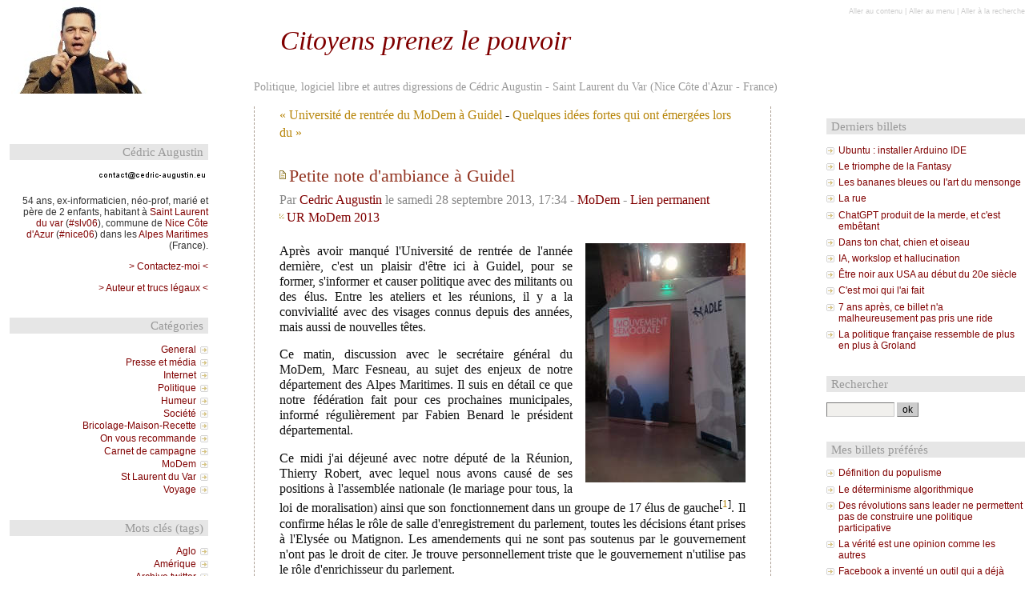

--- FILE ---
content_type: text/html; charset=UTF-8
request_url: https://www.cedric-augustin.eu/index.php?post/2013/09/28/Petite-note-d-ambiance-a-Guidel
body_size: 8211
content:
<!DOCTYPE html>
<html lang="fr">

<head>
  
  
    <meta name="viewport" content="initial-scale=1, width=device-width" />
    <meta charset="UTF-8" />
    
  <title>Petite note d'ambiance à Guidel - Citoyens prenez le pouvoir</title>
 <!-- head-title -->
    
      <meta name="copyright" content="&amp;copy;Cedric Augustin" />
      
        <meta name="ROBOTS" content="INDEX, FOLLOW" />
       <!-- meta-robots -->
      
  <meta name="description" lang="fr" content="Après avoir manqué l'Université de rentrée de l'année dernière, c'est un plaisir d'être ici à Guidel, pour se former, s'informer et causer politique avec des militants ou des élus." />
  <meta name="author" content="Cedric Augustin" />
  <meta name="date" content="2013-09-28T17:34:00+02:00" />
 <!-- meta-entry -->
     <!-- head-meta -->
    
  <link rel="contents" href="https://www.cedric-augustin.eu/index.php?archive" title="Archives" />
        <link rel="next" href="https://www.cedric-augustin.eu/index.php?post/2013/09/28/Quelques-idees-fortes-qui-ont-emergees-lors-du-conseil-national-du-MoDem" title="Quelques idées fortes qui ont émergées lors du conseil national du MoDem" />
  
      <link rel="prev" href="https://www.cedric-augustin.eu/index.php?post/2013/09/27/Universit%C3%A9-de-rentr%C3%A9e-du-MoDem-%C3%A0-Guidel" title="Université de rentrée du MoDem à Guidel" />
  
  <link rel="alternate" type="application/atom+xml" title="Atom 1.0" href="https://www.cedric-augustin.eu/index.php?feed/atom" />
 <!-- head-linkrel -->
    <link rel="preload" href="/themes/giacomo_perso/style.css" as="style" />
<link rel="stylesheet" type="text/css" href="/themes/giacomo_perso/style.css" media="screen" />
<link rel="stylesheet" type="text/css" href="https://www.cedric-augustin.eu/index.php?pf=print.css" media="print" />
  <link rel="preload" href="https://www.cedric-augustin.eu/index.php?pf=jquery/3.7.0/jquery.js" as="script" />
  <script src="https://www.cedric-augustin.eu/index.php?pf=jquery/3.7.0/jquery.js"></script>
<link rel="preload" href="https://www.cedric-augustin.eu/index.php?pf=util.js" as="script" />
<script src="https://www.cedric-augustin.eu/index.php?pf=util.js"></script>


<script type="application/ld+json">
  {
    "@context": "http://schema.org",
    "@type": "Blog",
    "name": "Citoyens prenez le pouvoir",
    "url": "http://www.cedric-augustin.eu",
    "image": "http://www.cedric-augustin.eu/public/habillage/cedric_augustin_blog.jpg",
    "thumbnailUrl": "http://www.cedric-augustin.eu/index.php?favicon.ico",
    "inLanguage": "fr",
    "potentialAction": {
      "@type": "SearchAction",
      "target": "http://www.cedric-augustin.eu/index.php?q={search_term_string}",
      "query-input": "required name=search_term_string"
    },
    "author": {
       "@type": "Person",
       "name": "Cedric Augustin",
       "url": "http://www.cedric-augustin.eu",
       "image": "http://www.cedric-augustin.eu/public/habillage/cedric_augustin_blog.jpg",
       "address": {
         "@type": "PostalAddress",
         "addressLocality": "St Laurent du Var, France",
         "postalCode": "06700"
       },
       "sameAs": [
         "https://www.facebook.com/CedricAugustin06",
         "https://twitter.com/CedricAugustin/"
       ]
    },
    "keywords": "Politique, logiciel libre"
  }
</script>
<link rel="stylesheet" href="https://www.cedric-augustin.eu/index.php?pf=public.css" type="text/css" media="screen" />
<link rel="stylesheet" href="https://www.cedric-augustin.eu/index.php?pf=smilies.css" type="text/css" media="screen" />
<!-- Facebook -->
<meta property="og:type" content="article" />
<meta property="og:title" content="Petite note d'ambiance à Guidel" />
<meta property="og:url" content="https://www.cedric-augustin.eu/index.php?post/2013/09/28/Petite-note-d-ambiance-a-Guidel" />
<meta property="og:site_name" content="Citoyens prenez le pouvoir" />
<meta property="og:description" content="Après avoir manqué l'Université de rentrée de l'année dernière, c'est un plaisir d'être ici à Guidel, pour se former, s'informer et causer politique avec des militants ou des" />
<meta property="og:image" content="https://www.cedric-augustin.eu/public/modem/universite_rentree_modem_2013/modem_adle.jpg" />
<meta property="og:image:alt" content="MoDem - ADLE" />
<!-- Google -->
<meta itemprop="name" content="Petite note d'ambiance à Guidel" />
<meta itemprop="description" content="Après avoir manqué l'Université de rentrée de l'année dernière, c'est un plaisir d'être ici à Guidel, pour se former, s'informer et causer politique avec des militants ou des" />
<meta itemprop="image" content="https://www.cedric-augustin.eu/public/modem/universite_rentree_modem_2013/modem_adle.jpg" />
<style type="text/css">

</style>

  
      <script type="application/json" id="dc_post_remember_str-data">
    { "post_remember_str": "Se souvenir de moi sur ce blog" }
    </script>
    <script src="https://www.cedric-augustin.eu/index.php?pf=post.js"></script>
   <!-- html-head -->
</head>



  <body class="dc-post">



  <div id="page">
    
      
  
  
        <div id="top" role="banner">
  <h1 style="line-height:1em;padding-top:1em;"><span><a href="https://www.cedric-augustin.eu/index.php?">Citoyens prenez le pouvoir</a></span></h1>
  <p style="color:#999;margin:0;">Politique, logiciel libre et autres digressions de Cédric Augustin - Saint Laurent du Var (Nice Côte d'Azur - France)</p>

  </div>
<p id="prelude" role="navigation"><a href="#main">Aller au contenu</a> |
  <a href="#blognav">Aller au menu</a> |
  <a href="#search">Aller à la recherche</a></p>
      
 <!-- page-top -->
      <div id="wrapper">
        
          <div id="main" role="main">
            
              
                              
              <div id="content">
                
  <p id="navlinks">
    <a href="https://www.cedric-augustin.eu/index.php?post/2013/09/27/Universit%C3%A9-de-rentr%C3%A9e-du-MoDem-%C3%A0-Guidel"
    title="Université de rentrée du MoDem à Guidel" class="prev">&#171; Université de rentrée du MoDem à Guidel</a>
     <span>-</span> <a href="https://www.cedric-augustin.eu/index.php?post/2013/09/28/Quelques-idees-fortes-qui-ont-emergees-lors-du-conseil-national-du-MoDem"
    title="Quelques idées fortes qui ont émergées lors du conseil national du MoDem" class="next">Quelques idées fortes qui ont émergées lors du &#187;</a>
  </p>
  <div id="p1656" class="post" role="article">
    <h2 class="post-title">Petite note d'ambiance à Guidel</h2>
    <p class="post-info">Par <a href="http://www.cedric-augustin.eu/index.php?pages/Cedric-Augustin">Cedric Augustin</a>      le samedi 28 septembre 2013, 17:34              - <a href="https://www.cedric-augustin.eu/index.php?category/Modem">MoDem</a>
            - <a href="https://www.cedric-augustin.eu/index.php?post/2013/09/28/Petite-note-d-ambiance-a-Guidel">Lien permanent</a>
    </p>
                  <ul class="post-tags">
            <li><a href="https://www.cedric-augustin.eu/index.php?tag/UR%20MoDem%202013" rel="tag">UR MoDem 2013</a></li>
              </ul>
          
    
        <div class="post-content"><p><img src="/public/modem/universite_rentree_modem_2013/modem_adle.jpg" alt="MoDem - ADLE" style="float:right; margin: 0 0 1em 1em;" />Après avoir manqué l'Université de rentrée de l'année dernière, c'est un plaisir d'être ici à Guidel, pour se former, s'informer et causer politique avec des militants ou des élus. Entre les ateliers et les réunions, il y a la convivialité avec des visages connus depuis des années, mais aussi de nouvelles têtes.</p>


<p>Ce matin, discussion avec le secrétaire général du MoDem, Marc Fesneau, au sujet des enjeux de notre département des Alpes Maritimes. Il suis en détail ce que notre fédération fait pour ces prochaines municipales, informé régulièrement par Fabien Benard le président départemental.</p>


<p>Ce midi j'ai déjeuné avec notre député de la Réunion, Thierry Robert, avec lequel nous avons causé de ses positions à l'assemblée nationale (le mariage pour tous, la loi de moralisation) ainsi que son fonctionnement dans un groupe de 17 élus de gauche<sup>[<a href="#pnote-1656-1" id="rev-pnote-1656-1">1</a>]</sup>. Il confirme hélas le rôle de salle d'enregistrement du parlement, toutes les décisions étant prises à l'Elysée ou Matignon. Les amendements qui ne sont pas soutenus par le gouvernement n'ont pas le droit de citer. Je trouve personnellement triste que le gouvernement n'utilise pas le rôle d'enrichisseur du parlement.</p>


<p>Durant cette journée je suis allé à un atelier sur le budget communal, un autre sur l'urbanisme et enfin, avant la réunion plénière de ce soir, sur les transports (LGV). Si je trouve le temps je mettrai en forme mes notes.</p>


<p>Aller zou, la pause est terminée, je retourne en atelier.</p>
<div class="footnotes"><h4 class="footnotes-title">Note</h4>
<p>[<a href="#rev-pnote-1656-1" id="pnote-1656-1">1</a>] Il est apparenté comme un élu de gauche par les média, alors qu'il vote totalement indépendamment du groupe, par opposition à Jean Lassale qui n'est dans aucun groupe et ne bénéficie pas des avantages technique du groupe.</p></div>
</div>

    <p class="a2a"> <a class="a2a_dd" href="https://www.addtoany.com/share_save">
<img src="/index.php?pf=addToAny/img/favicon.png" alt="Partager"/>
</a> Partager ce billet sur les réseaux sociaux</p>
<script>
var a2a_config = a2a_config || {};
a2a_config.linkname = 'Petite note d\'ambiance à Guidel',
a2a_config.linkurl = 'https://www.cedric-augustin.eu/index.php?post/2013/09/28/Petite-note-d-ambiance-a-Guidel',
a2a_config.onclick = 1,
a2a_config.num_services = 10,
a2a_config.show_title = 1
</script>
<script async src="https://static.addtoany.com/menu/page.js"></script>
  </div>

  

                      
    <form action="https://www.cedric-augustin.eu/index.php?post/2013/09/28/Petite-note-d-ambiance-a-Guidel#pr" method="post" id="comment-form" role="form">
            <h3>Ajouter un commentaire</h3>
      <fieldset>

                <p class="field"><label for="c_name">Nom ou pseudo&nbsp;:</label>
          <input name="c_name" id="c_name" type="text" size="30" maxlength="255" value="" />
        </p>
        <p class="field"><label for="c_mail">Adresse email&nbsp;:</label>
          <input name="c_mail" id="c_mail" type="text" size="30" maxlength="255" value="" />
        </p>
        <p class="field"><label for="c_site">Site web (facultatif)&nbsp;:</label>
          <input name="c_site" id="c_site" type="text" size="30" maxlength="255" value="" />
        </p>
        <p style="display:none"><input name="f_mail" type="text" size="30" maxlength="255" value="" /></p>
        <p class="field"><label for="c_content">Commentaire&nbsp;:</label>
          <textarea name="c_content" id="c_content" cols="35" rows="7"></textarea>
        </p>
        <p class="form-help">Le code HTML est affiché comme du texte et les adresses web sont automatiquement transformées.</p>

              </fieldset>
      <fieldset>
        <p class="buttons"><input type="submit" class="preview" name="preview" value="prévisualiser" />
                  </p>
      </fieldset>
    </form>
  
          <p id="comments-feed"><a class="feed" href="https://www.cedric-augustin.eu/index.php?feed/atom/comments/1656"
  title="Fil Atom des commentaires de ce billet">Fil des commentaires de ce billet</a></p>
   <!-- main-content -->
              </div> <!-- End #content -->
             <!-- wrapper-main -->
          </div> <!-- End #main -->
          
            <div id="sidebar" role="complementary">
              <div id="blognav">
                <div class="widget lastposts" ><h2>Derniers billets</h2><ul><li><a href="https://www.cedric-augustin.eu/index.php?post/2026/01/11/Ubuntu-%3A-installer-Arduino-IDE">Ubuntu : installer Arduino IDE</a></li><li><a href="https://www.cedric-augustin.eu/index.php?post/2025/12/23/Le-triomphe-de-la-Fantasy">Le triomphe de la Fantasy</a></li><li><a href="https://www.cedric-augustin.eu/index.php?post/2025/12/22/Les-bananes-bleues-ou-l-art-du-mensonge">Les bananes bleues ou l'art du mensonge</a></li><li><a href="https://www.cedric-augustin.eu/index.php?post/2025/12/19/La-rue">La rue</a></li><li><a href="https://www.cedric-augustin.eu/index.php?post/2025/12/11/ChatGPT-produit-de-la-merde-et-c-est-embetant">ChatGPT produit de la merde, et c'est embêtant</a></li><li><a href="https://www.cedric-augustin.eu/index.php?post/2025/12/02/Dans-ton-chat-chien-et-oiseau">Dans ton chat, chien et oiseau</a></li><li><a href="https://www.cedric-augustin.eu/index.php?post/2025/11/22/IA-workslop-et-hallucination">IA, workslop et hallucination</a></li><li><a href="https://www.cedric-augustin.eu/index.php?post/2025/11/11/Etre-noir-aux-USA-au-debut-du-20e-siecle">Être noir aux USA au début du 20e siècle</a></li><li><a href="https://www.cedric-augustin.eu/index.php?post/2025/11/02/C-est-moi-qui-l-ai-fait">C'est moi qui l'ai fait</a></li><li><a href="https://www.cedric-augustin.eu/index.php?post/2025/10/23/7-ans-apres-ce-billet-n-a-malheureusement-pas-pris-une-ride">7 ans après, ce billet n'a malheureusement pas pris une ride</a></li><li><a href="https://www.cedric-augustin.eu/index.php?post/2025/10/07/La-politique-francaise-ressemble-de-plus-en-plus-a-Groland">La politique française ressemble de plus en plus à Groland</a></li></ul></div>
<div class="widget" id="search"><h2><label for="q">Rechercher</label></h2><form action="https://www.cedric-augustin.eu/index.php?" method="get" role="search"><p><input type="text" size="10" maxlength="255" id="q" name="q" value=""  aria-label="Recherche"/> <input type="submit" class="submit" value="ok" title="Recherche" /></p></form></div>
<div class="widget selected" ><h2>Mes billets préférés</h2><ul> <li><a href="https://www.cedric-augustin.eu/index.php?post/2022/01/09/Definition-du-populisme">Définition du populisme</a></li>  <li><a href="https://www.cedric-augustin.eu/index.php?post/2019/12/25/Le-determinisme-algorithmique">Le déterminisme algorithmique</a></li>  <li><a href="https://www.cedric-augustin.eu/index.php?post/2019/11/10/Des-revolutions-sans-leader-ne-permettent-pas-de-construire-une-politique-participative">Des révolutions sans leader ne permettent pas de construire une politique participative</a></li>  <li><a href="https://www.cedric-augustin.eu/index.php?post/2019/10/23/La-verite-est-une-opinion-comme-les-autres">La vérité est une opinion comme les autres</a></li>  <li><a href="https://www.cedric-augustin.eu/index.php?post/2019/04/30/Facebook-a-invente-un-outil-qui-a-deja-commence-a-detruire-les-democraties">Facebook a inventé un outil qui a déjà commencé à détruire les démocraties</a></li>  <li><a href="https://www.cedric-augustin.eu/index.php?post/2015/01/20/De-la-toxicite-des-reseaux-sociaux">De la toxicité des réseaux sociaux</a></li>  <li><a href="https://www.cedric-augustin.eu/index.php?post/2012/08/27/Et-l-hydrogene-Ben-ca-marche-super-bien...-chez-les-autres">Et l'hydrogène ?  Ben ça marche super bien... chez les autres</a></li>  <li><a href="https://www.cedric-augustin.eu/index.php?post/2012/04/02/De-la-Laicite-comme-projet-de-societe">De la Laïcité comme projet de société</a></li>  <li><a href="https://www.cedric-augustin.eu/index.php?post/2012/03/07/Mutation-numerique-de-la-societe%3A-une-illustration-avec-la-propriete-intellectuelle">Mutation numérique de la société: une illustration avec la propriété intellectuelle</a></li>  <li><a href="https://www.cedric-augustin.eu/index.php?post/2011/11/20/Donner-une-demi-voix-au-vainqueur">Donner une demi voix au vainqueur</a></li>  <li><a href="https://www.cedric-augustin.eu/index.php?post/2011/09/23/La-vie-priv%C3%A9e-est-en-passe-de-devenir-un-luxe-inaccessible">La vie privée est en passe de devenir un luxe inaccessible</a></li>  <li><a href="https://www.cedric-augustin.eu/index.php?post/2011/07/05/Comprendre-les-CGU-des-media-sociaux-et-la-propri%C3%A9te-des-contenus-publies-dessus">Comprendre les CGU des média sociaux et la propriété des contenus publiés dessus</a></li>  <li><a href="https://www.cedric-augustin.eu/index.php?post/2011/05/16/Les-points-de-clivage-politique-ne-sont-pas-forcement-entre-la-gauche-et-la-droite">Les points de clivage politique ne sont pas forcément entre la gauche et la droite</a></li>  <li><a href="https://www.cedric-augustin.eu/index.php?post/2010/12/15/Le-web-est-une-repr%C3%A9sentation-simplifi%C3%A9e-de-la-d%C3%A9it%C3%A9">Le web est une représentation simplifiée de la déité</a></li>  <li><a href="https://www.cedric-augustin.eu/index.php?post/2010/11/29/Restaurer-des-contre-pouvoirs-pour-envisager-des-pertes-de-souverainete">Restaurer des contre-pouvoirs pour envisager des pertes de souveraineté</a></li>  <li><a href="https://www.cedric-augustin.eu/index.php?post/2010/06/09/Droite-gauche">Droite gauche</a></li>  <li><a href="https://www.cedric-augustin.eu/index.php?post/2010/04/26/Financiarisation-de-la-societe">Financiarisation de la société</a></li>  <li><a href="https://www.cedric-augustin.eu/index.php?post/2010/02/18/Gestion-de-l-incompetence">Gestion de l'incompétence</a></li>  <li><a href="https://www.cedric-augustin.eu/index.php?post/2009/11/30/Le-format-livre-est-il-toujours-adapte-au-nouveau-media-livre">Le format livre est-il toujours adapté au nouveau média livre</a></li>  <li><a href="https://www.cedric-augustin.eu/index.php?post/2009/08/25/La-valeur-travail">La valeur travail</a></li>  <li><a href="https://www.cedric-augustin.eu/index.php?post/2009/04/02/Un-%C3%A9tudiant-est-il-un-investissement-pour-la-collectivit%C3%A9">Un étudiant est-il un investissement pour la collectivité ?</a></li>  <li><a href="https://www.cedric-augustin.eu/index.php?post/2008/12/15/581-un-modele-economique-pour-la-culture-en-ligne">Un modèle économique pour la culture en ligne</a></li>  <li><a href="https://www.cedric-augustin.eu/index.php?post/2008/12/05/569-la-politique-ne-se-resume-pas-a-un-axe-gauche-droite">La politique ne se résume pas à un axe gauche droite</a></li>  <li><a href="https://www.cedric-augustin.eu/index.php?post/2008/11/19/582-diversite-j-en-remet-une-couche">Diversité, j'en remet une couche</a></li>  <li><a href="https://www.cedric-augustin.eu/index.php?post/2008/07/06/462-de-l-incompetence-de-nos-politiques">De l'incompétence de nos politiques</a></li>  <li><a href="https://www.cedric-augustin.eu/index.php?post/2008/05/19/453-la-mecanique-de-notre-societe-est-grippee">La mécanique de notre société est grippée</a></li>  <li><a href="https://www.cedric-augustin.eu/index.php?post/2008/04/01/489-adn-personne-ne-percoit-le-glissement">ADN : personne ne perçoit le glissement ?</a></li>  <li><a href="https://www.cedric-augustin.eu/index.php?post/2008/02/28/463-rapport-a-la-mort">Rapport à la mort</a></li>  <li><a href="https://www.cedric-augustin.eu/index.php?post/2007/11/21/179-le-point-du-jour-a-st-laurent-du-var">Le point du jour à St Laurent du Var</a></li>  <li><a href="https://www.cedric-augustin.eu/index.php?post/2007/11/20/399-les-etres-sont-bidimentionnels-lorsque-l-on-a-20-ans">Les êtres sont bidimentionnels lorsque l'on a 20 ans</a></li>  <li><a href="https://www.cedric-augustin.eu/index.php?post/2007/10/31/376-la-flamme-et-le-papillon">La flamme et le papillon</a></li>  <li><a href="https://www.cedric-augustin.eu/index.php?post/2007/10/01/353-alors-comme-a-le-modem-ne-serait-pas-dmocratique">Alors comme ça le MoDem ne serait pas démocratique ?</a></li>  <li><a href="https://www.cedric-augustin.eu/index.php?post/2007/09/28/351-suspect-a-vie">Suspect à vie</a></li>  <li><a href="https://www.cedric-augustin.eu/index.php?post/2007/09/24/349-seignosse-jour-4-fdration-internet">Fédération internet</a></li>  <li><a href="https://www.cedric-augustin.eu/index.php?post/2007/09/03/323-le-modem-est-un-parti-politique">Le MoDem est un parti politique</a></li>  <li><a href="https://www.cedric-augustin.eu/index.php?post/2007/08/21/312-napoleon-iv">Napoléon IV</a></li>  <li><a href="https://www.cedric-augustin.eu/index.php?post/2007/07/25/298-laxisme-intellectuel-2">Laxisme intellectuel 2</a></li>  <li><a href="https://www.cedric-augustin.eu/index.php?post/2007/07/07/290-rudy-salles-et-1984">Rudy Salles et 1984</a></li>  <li><a href="https://www.cedric-augustin.eu/index.php?post/2007/06/07/255-le-monde-travailler-plus-pour">Le Monde : travailler plus pour...</a></li>  <li><a href="https://www.cedric-augustin.eu/index.php?post/2007/05/23/219-la-foi-en-la-politique">La foi en la politique</a></li>  <li><a href="https://www.cedric-augustin.eu/index.php?post/2007/05/15/231-algorithme-de-colonies-de-fourmis-applique-au-mouvement-democrate">Algorithme de colonies de fourmis appliqué au mouvement démocrate</a></li>  <li><a href="https://www.cedric-augustin.eu/index.php?post/2007/05/10/216-semantique">Sémantique</a></li>  <li><a href="https://www.cedric-augustin.eu/index.php?post/2007/05/05/207-finalement-je-voterais-contre">Finalement je voterais contre...</a></li>  <li><a href="https://www.cedric-augustin.eu/index.php?post/2007/04/02/158-hypocrisiexxx">Hypocrisie.xxx</a></li>  <li><a href="https://www.cedric-augustin.eu/index.php?post/2007/03/28/152-bienvenue-a-disneyland">Bienvenue à Disneyland</a></li>  <li><a href="https://www.cedric-augustin.eu/index.php?post/2007/03/16/136-trop-fort">Trop fort</a></li>  <li><a href="https://www.cedric-augustin.eu/index.php?post/2007/03/12/133-la-caissiere">La caissière</a></li>  <li><a href="https://www.cedric-augustin.eu/index.php?post/2007/02/13/75-separation-des-pouvoirs">Séparation des pouvoirs</a></li>  <li><a href="https://www.cedric-augustin.eu/index.php?post/2007/02/07/100-desenchantement-citoyen-eclairage-sur-les-forces-contradictoires-au-sein-d-un-parti">Désenchantement citoyen : éclairage sur les forces contradictoires au sein d'un parti</a></li>  <li><a href="https://www.cedric-augustin.eu/index.php?post/2007/01/26/89-diversite">Diversité</a></li>  <li><a href="https://www.cedric-augustin.eu/index.php?post/2007/01/21/81-liberte-et-salaria">Liberté et salaria</a></li>  <li><a href="https://www.cedric-augustin.eu/index.php?post/2007/01/12/24-projet-economique-difference-sarkozy-bayrou">Projet économique : différence Sarkozy Bayrou</a></li>  <li><a href="https://www.cedric-augustin.eu/index.php?post/2007/01/01/56-l-annee-va-etre-longue">L'année va être longue</a></li>  <li><a href="https://www.cedric-augustin.eu/index.php?post/2006/12/29/53-ou-comment-pourrir-l-esprit-des-blogs">Où comment pourrir l'esprit des blogs</a></li>  <li><a href="https://www.cedric-augustin.eu/index.php?post/2006/12/12/40-pret-a-penser">Prêt à penser</a></li>  <li><a href="https://www.cedric-augustin.eu/index.php?post/2006/12/02/35-influence">Influence sur qui ?</a></li>  <li><a href="https://www.cedric-augustin.eu/index.php?post/2006/11/27/29-seminaire-projet-de-l-udf-06-les-enjeux-des-tic-dans-le-champ-politique">Séminaire projet de l'UDF 06 : les enjeux des TIC dans le champ politique</a></li>  <li><a href="https://www.cedric-augustin.eu/index.php?post/2006/09/29/13-mariage-et-adoption-pour-les-couples-de-meme-sexe">Mariage et adoption pour les couples de même sexe</a></li> </ul></div>
              </div> <!-- End #blognav -->
              <div id="blogextra">
                <div class="widget text" ><h2>Cédric Augustin</h2><p><img alt="contact AT cedric-augustin.eu" src="/public/adresse_email.png" title="contact AT cedric-augustin.eu" /></p>

<p>54 ans, ex-informaticien, néo-prof, marié et père de 2 enfants, habitant à <a href="http://fr.wikipedia.org/wiki/Saint-Laurent-du-Var">Saint Laurent du var</a> (<a href="https://twitter.com/search?q=%23slv06&amp;src=hash">#slv06</a>), commune de <a href="http://fr.wikipedia.org/wiki/M%C3%A9tropole_Nice_C%C3%B4te_d%27Azur">Nice Côte d'Azur</a> (<a href="https://twitter.com/search?q=%23Nice06&amp;src=hash">#nice06</a>) dans les <a href="http://fr.wikipedia.org/wiki/Alpes-Maritimes">Alpes Maritimes</a> (France).</p></div>
<div class="widget contact-me" ><p><a href="https://www.cedric-augustin.eu/index.php?contact">&gt; Contactez-moi &lt;</a></p></div>
<div class="widget text" ><p><a href="index.php?pages/Cedric-Augustin">&gt;&nbsp;Auteur et trucs légaux&nbsp;&lt;</a></p></div>
<div class="widget categories" ><h2>Catégories</h2><ul><li><a href="https://www.cedric-augustin.eu/index.php?category/General">General</a></li><li><a href="https://www.cedric-augustin.eu/index.php?category/Presse-et-media">Presse et média</a></li><li><a href="https://www.cedric-augustin.eu/index.php?category/Internet">Internet</a></li><li><a href="https://www.cedric-augustin.eu/index.php?category/Politique">Politique</a></li><li><a href="https://www.cedric-augustin.eu/index.php?category/Humeur">Humeur</a></li><li><a href="https://www.cedric-augustin.eu/index.php?category/Societe">Société</a></li><li><a href="https://www.cedric-augustin.eu/index.php?category/Bricolage-maison-recette">Bricolage-Maison-Recette</a></li><li><a href="https://www.cedric-augustin.eu/index.php?category/On-vous-recommande">On vous recommande</a></li><li><a href="https://www.cedric-augustin.eu/index.php?category/Carnet-de-campagne">Carnet de campagne</a></li><li class="category-current"><a href="https://www.cedric-augustin.eu/index.php?category/Modem">MoDem</a></li><li><a href="https://www.cedric-augustin.eu/index.php?category/St-laurent-du-var">St Laurent du Var</a></li><li><a href="https://www.cedric-augustin.eu/index.php?category/Voyage">Voyage</a></li></ul></div>
<div class="widget tags" ><h2>Mots clés (tags)</h2><ul><li><a href="https://www.cedric-augustin.eu/index.php?tag/Aglo" class="tag60">Aglo</a> </li><li><a href="https://www.cedric-augustin.eu/index.php?tag/Am%C3%A9rique" class="tag10">Amérique</a> </li><li><a href="https://www.cedric-augustin.eu/index.php?tag/Archive%20twitter" class="tag100">Archive twitter</a> </li><li><a href="https://www.cedric-augustin.eu/index.php?tag/Chine" class="tag10">Chine</a> </li><li><a href="https://www.cedric-augustin.eu/index.php?tag/dance" class="tag0">dance</a> </li><li><a href="https://www.cedric-augustin.eu/index.php?tag/Dessin%20du%20jour" class="tag70">Dessin du jour</a> </li><li><a href="https://www.cedric-augustin.eu/index.php?tag/domotique" class="tag0">domotique</a> </li><li><a href="https://www.cedric-augustin.eu/index.php?tag/durable" class="tag80">durable</a> </li><li><a href="https://www.cedric-augustin.eu/index.php?tag/%C3%89cole" class="tag10">École</a> </li><li><a href="https://www.cedric-augustin.eu/index.php?tag/%C3%89crire" class="tag30">Écrire</a> </li><li><a href="https://www.cedric-augustin.eu/index.php?tag/geek" class="tag80">geek</a> </li><li><a href="https://www.cedric-augustin.eu/index.php?tag/Guerre" class="tag30">Guerre</a> </li><li><a href="https://www.cedric-augustin.eu/index.php?tag/homoparentalit%C3%A9" class="tag20">homoparentalité</a> </li><li><a href="https://www.cedric-augustin.eu/index.php?tag/IA" class="tag10">IA</a> </li><li><a href="https://www.cedric-augustin.eu/index.php?tag/la%C3%AFcit%C3%A9" class="tag20">laïcité</a> </li><li><a href="https://www.cedric-augustin.eu/index.php?tag/L%C3%A9gislatives" class="tag10">Législatives</a> </li><li><a href="https://www.cedric-augustin.eu/index.php?tag/libert%C3%A9%20d%20expression" class="tag60">liberté d expression</a> </li><li><a href="https://www.cedric-augustin.eu/index.php?tag/Libert%C3%A9%20individuelle" class="tag80">Liberté individuelle</a> </li><li><a href="https://www.cedric-augustin.eu/index.php?tag/logiciel%20libre" class="tag50">logiciel libre</a> </li><li><a href="https://www.cedric-augustin.eu/index.php?tag/Londres" class="tag10">Londres</a> </li><li><a href="https://www.cedric-augustin.eu/index.php?tag/municipales" class="tag10">municipales</a> </li><li><a href="https://www.cedric-augustin.eu/index.php?tag/picorage" class="tag90">picorage</a> </li><li><a href="https://www.cedric-augustin.eu/index.php?tag/Pr%C3%A9sidentielle" class="tag80">Présidentielle</a> </li><li><a href="https://www.cedric-augustin.eu/index.php?tag/R%C3%A9gion" class="tag30">Région</a> </li><li><a href="https://www.cedric-augustin.eu/index.php?tag/R%C3%A9trospective" class="tag0">Rétrospective</a> </li><li><a href="https://www.cedric-augustin.eu/index.php?tag/science" class="tag20">science</a> </li><li><a href="https://www.cedric-augustin.eu/index.php?tag/S%C3%A9rie%20et%20film" class="tag40">Série et film</a> </li><li><a href="https://www.cedric-augustin.eu/index.php?tag/StarTrek" class="tag30">StarTrek</a> </li><li><a href="https://www.cedric-augustin.eu/index.php?tag/Tha%C3%AFlande" class="tag20">Thaïlande</a> </li><li><a href="https://www.cedric-augustin.eu/index.php?tag/transport" class="tag20">transport</a> </li><li><a href="https://www.cedric-augustin.eu/index.php?tag/travail" class="tag20">travail</a> </li><li><a href="https://www.cedric-augustin.eu/index.php?tag/UR%20MoDem%202010" class="tag10">UR MoDem 2010</a> </li><li><a href="https://www.cedric-augustin.eu/index.php?tag/UR%20Modem%202011" class="tag20">UR Modem 2011</a> </li><li class="tag-current"><a href="https://www.cedric-augustin.eu/index.php?tag/UR%20MoDem%202013" class="tag10">UR MoDem 2013</a> </li><li><a href="https://www.cedric-augustin.eu/index.php?tag/ville" class="tag90">ville</a> </li><li><a href="https://www.cedric-augustin.eu/index.php?tag/vin%20d%20orange" class="tag10">vin d orange</a> </li><li><a href="https://www.cedric-augustin.eu/index.php?tag/voile" class="tag10">voile</a> </li></ul><p><strong><a href="https://www.cedric-augustin.eu/index.php?tags">Tous les tags</a></strong></p></div>
<div class="widget syndicate" ><h2>S'abonner</h2><ul><li><a type="application/rss+xml" href="https://www.cedric-augustin.eu/index.php?feed/rss2" title="Flux RSS des billets de ce blog" class="feed">Fil des billets</a></li><li><a type="application/rss+xml" href="https://www.cedric-augustin.eu/index.php?feed/rss2/comments" title="Flux RSS des commentaires de ce blog" class="feed">Fil des commentaires</a></li></ul></div>
<div class="widget" id="topnav"><nav role="navigation"><ul><li class="topnav-home"><a href="https://www.cedric-augustin.eu/index.php?">Accueil</a></li><li class="topnav-arch"><a href="https://www.cedric-augustin.eu/index.php?archive">Archives</a></li></ul></nav></div>
              </div> <!-- End #blogextra -->
            </div>
           <!-- wrapper-sidebar -->
         <!-- page-wrapper -->
      </div> <!-- End #wrapper -->
      
        <div id="footer" role="contentinfo">
  <p>Propulsé par <a href="https://dotclear.org/">Dotclear</a></p>
</div>

       <!-- page-footer -->
     <!-- body-page -->
  </div> <!-- End #page -->
 <!-- html-body -->
</body>

</html>

--- FILE ---
content_type: text/css
request_url: https://www.cedric-augustin.eu/themes/giacomo_perso/style.css
body_size: 3448
content:
/*
# -- BEGIN LICENSE BLOCK ----------------------------------
#
# This file is part of Dotclear 2.
#
# Copyright (c) 2003-2008 Olivier Meunier and contributors
# Licensed under the GPL version 2.0 license.
# See LICENSE file or
# http://www.gnu.org/licenses/old-licenses/gpl-2.0.html
#
# Theme Name: Giacomo
# Version: 1.2
# Author: Kozlika - http://www.kozlika.org/
#
# -- END LICENSE BLOCK ------------------------------------ 
*/

@import "custom.css";

body {
	margin: 0;
	padding: 0;
	font-family: "Lucida grande",Verdana,Lucida,Helvetica,sans-serif;
	font-size: 90%;
	color: #111;
	/*background: #fff url(images/zen.jpg) no-repeat;*/
   background-color: #FFF;
}

p {
	margin: 1em 0;
}

img {
	border: none;
	margin: 0;
        max-width:100%;
}

form {
	display: block;
	margin: 0;
	padding: 0;
}

h1 {
	font-size: 2.33em;
	margin: 0.67em 0;
	font-style: italic;
}

h2 {
	font-size: 1.5em;
	margin: 0.83em 0;
}

h3 {
	font-size: 1.17em;
	margin: 1em 0;
}

h4 {
	font-size: 1em;
	margin: 1.33em 0;
}

h5 {
	font-size: 0.83em;
	margin: 1.67em 0;
}

h6 {
	font-size: 0.67em;
	margin: 2.33em 0;
}

h1, h2 {
	font-family: Georgia,"Times New Roman","New York",serif;
}

h3, h4, h5, h6 {
	font-family: "Lucida grande",Verdana,Lucida,Helvetica,sans-serif;
	font-weight: bold;
	color: #666;
	margin-top: 2em;
}

code {
  font-family: "Courier New",monospace;
  font-size: 1.1em;
  background: #000;
  color: #FFF;
  padding: 0.3em;
  border-radius: 0.3em;
}

pre {
	font-family: "Courier New",monospace;
	font-size: 1.1em;
	background: #f0f0f0;
	border-radius: 0.4em;
	margin: 0 auto;
	margin-bottom: 1em;
	padding: 0.5em;
	text-align: left;
	white-space: normal;
	/* caché pour IE 5 Mac qui sait pas faire \*/
		white-space: pre;
		width: 90%;
		overflow: auto;
	/* End hack */
}

q { /* citations */
    font-style: italic;
	background: #f1f1f1;
	padding: 0 4px;
}

cite {
	font-style: italic;
}

blockquote {
	background: #f1f1f1;
	margin: 1em 1em 1em 2em;
	padding: 1em 2em 0.33em 1em;
	border-left: 3px solid #ddd;
}

a {
	color: maroon;
	text-decoration: none;
}

a:hover {
	color: #B8860B;
	text-decoration: underline;
}

#main a:link, #main a:visited {
	color: #B8860B;
}

#main .post-info a, #main .post-tags a, #main .post-info-co a {
	color: maroon;
}

#main a:hover {
	color: maroon;
}

#main a:active {
	font-weight: bold;
}

#main a:focus {
	text-decoration: underline;
}

#top a {
	background: transparent;
	text-decoration: none;
	font-weight: normal;
}

#top a:hover, #main .post-title a:hover {
	color: maroon;
}

a[hreflang]:after {
	content: "\0000a0[" attr(hreflang) "]";
	color: #CED6D9;
	background: transparent;
}

acronym, abbr {
	border-bottom: 1px dotted #999;
	cursor: help;
}

.footnotes {
	font-size: 0.9em;
	color: #666;
	border-top: 1px dashed #999;
	border-bottom: 1px dashed #999;
}

.footnotes h4 {
	margin: 0.5em 0;
}

ul {
	position: relative;
	/* pour eviter la disparition d'image aleatoire 
	au survol des liens */
}


/* Structure
-------------------------------------------------------- */

#page {
	width: 100%;
   max-width:75rem;
   position:relative;
   margin: 0 auto;
	background: #FFF;
}

/* Prelude
-------------------------------------------------------- */

#prelude {
	position: absolute;
	top: 0;
	/* left: 17em; */
	padding: 0;
	font-size: 0.6em;
	text-align: right;
	width:100%;
}

/* Les trois lignes suivantes à supprimer si vous souhaitez 
que le prelude soit visible */
#prelude, #prelude a {
	color: #ccc;
}

/* Titre
-------------------------------------------------------- */

#top {
	background: transparent url(../../public/habillage/cedric_augustin_blog.jpg) no-repeat;
	font-family: Georgia,"Times New Roman","New York",serif;
	text-align: left;
	/* height: 4em;
   min-height:146px; */
   padding-left: 175px;
}

#top h1 {
	margin: 0;
	padding: 1em;
	line-height: 1em;
}

/* conteneur des trois colonnes
------------------------------------------------------------------------ */

#wrapper {
	margin: 0;
	padding: 0;
}

/* Centre (partie des billets)
-------------------------------------------------------- */

#main {
	display: inline;
	float: left;
	width: 100%;
	margin: 0;
	padding: 0;
}

#content {
	font-family: Georgia,"Times New Roman","New York",serif;
	line-height: 140%;
	border-left: 1px dashed #ada095;
   border-right: 1px dashed #ada095;
	margin: 0;
	padding: 0 2em;
}

/* Calage des sidebar
-------------------------------------------------------- */

#sidebar {
	font-size: 0.86em;
	color: #333;
	float: left;
	margin: 1em 0;
   width:100%;
   border-top: 1px solid #999;
}

#sidebar div {
	margin: 0;
	padding: 0 1em;
}
#sidebar div div {
   width:100%;
}
#blognav {
	margin-top: 2em;
}

#blogextra {
}



/* content
-------------------------------------------------------------- */

#content-info, #content-info h2 {
	color: maroon;
	font-family: "Lucida grande",Verdana,Lucida,Helvetica,sans-serif;
	margin: 2em 0 0 0;
	padding: 0;
}

#content-info {
	font-size: 0.84em;
}

.day-date {
	padding-bottom: 4px;
	font-family: "Lucida grande",Verdana,Lucida,Helvetica,sans-serif;
	font-size: 1em;
	text-align: right;
	color: #ada095;
	border-top: 1px solid #933522;
	margin-top: 0;
	text-transform: lowercase;
}

.post {
	margin-top: 2em;
	padding-bottom: 1.5em;
}

.post-title {
	font-weight: normal;
	font-size: 1.4em;
	background: transparent url(images/ico_entry.png) no-repeat 0 40%;
	padding-left: 12px;
	margin: 0;
	color: #933522;
}

.post-excerpt {
	margin-top: 1.33em;
}

.post-content {
	text-align: justify;
	margin-top: 1.33em;
}

.post-content p {
	margin-top: 0.66em;
	line-height: 120%;
}

.post-info {
	margin-bottom: 0;
	margin-top: .5em;
	color: #888;
}

.comment_count, .ping_count {
	background: transparent url(images/ico_comments.png) no-repeat 0 40%;
	margin-top: 0;
	padding: 0 13px;
}

.post blockquote {
	font-family: Tahoma, "Lucida Grande", "Trebuchet MS", sans-serif;
	background: #f5f5f5 url(images/quote.gif) no-repeat 4px 4px;
	margin: 2em;
	padding: 3px 2em;
}

.post blockquote p {
	margin-top: 1em;
}

.post-info-co span {
	background: transparent url(images/ico_tb.png) no-repeat 100% 40%;
	padding: 0 15px 0 0;
}

.post ul, .post ul li, .content-inner ul, .content-inner ul li {
	list-style: none;
	padding-left: 1em;
	margin: 0 0 0 0;
}

.post ul li {
	display: block;
	background: transparent url(images/ul.gif) no-repeat 0 4px;
	padding-left: 14px;
}

.post ul ul li {
	display: block;
	background: transparent url(images/ulul.png) no-repeat 0 4px;
	padding-left: 9px;
}

ul.post-tags {
	padding-left: 0;
}

ul.post-tags li {
	display: inline;
	background: transparent url(images/ulul.png) no-repeat 0 4px;
	padding-left: 9px;
	padding-right: 14px;
}

/* --------------------------------------------------------------------
	COMMENTAIRES
----------------------------------------------------------------------- */

#pings, #comments, #pr, #comment-form {
	margin: 0;
	font-family: "Lucida grande",Verdana,Lucida,Helvetica,sans-serif;
	font-size: 0.9em;
}

#comments .me {
	font-family: Georgia, "times new roman", serif;
	color: #333;
}

#comments dd.me {
	font-size: 1.1em;
}

#pings h3, #comments h3, #pr h3, #comment-form h3, #comments-feed {
	border-top: 1px solid #933522;
	font-size: 1em;
	margin: 2em 0 1em 0;
}

#pings dd, #comments dd, #pr dd {
	margin: 0 0 1em 2em;
	padding: 1px 1em;
	font-style: normal;
	color: #666;
}

#pings dt, #comments dt {
	margin: 0;
	padding: 0 0 0 18px;
}

#pings dt {
	background-image: url(images/ico_tb.png);
	background-position: 4px 60%;
	background-repeat: no-repeat;
}

#comments dt {
	background-image: url(images/ico_comments.png);
	background-position: 4px 60%;
	background-repeat: no-repeat;
}

.comment-number {
	font-family: Georgia,"Times New Roman","New York",serif;
	font-size: 1.8em;
}

.comment-number a {
	text-decoration: none;
}

#comments-feed {
	margin: 2em 0 1em 0;
	text-align: center;
	background: #933522;
	padding: 2px;
}

#comments-feed a:link {
	color: #fff;
	font-weight: bold;
	text-decoration: underline;
}

/* Error messages
-------------------------------------------------------- */

.error {
	border: 1px solid #c00;
	background: #fee;
	padding: 0.5em;
}

.error ul {
	padding-left: 20px;
}

.error li {
	list-style: square;
}

/* -------------------------------------------------------
	COLONNES LATERALES
---------------------------------------------------------- */

#sidebar a {
	text-decoration: none;
}

#sidebar h2 {
	font-weight: normal;
	color: #999;
	margin-top: 2em;
	font-size: 1.25em;
	background: #e6e6e6;
	-moz-border-radius: 3px;
	padding: 1px 6px;
}

#blognav h3, #blogextra h3 {
	font-size: 1.15em;
	color: #999;
	font-weight: normal;
	margin-bottom: 0.5em;
	margin-top: .66em;
}

/* Menu gauche
----------------------------------------------------------------- */

#blogextra ul {
	padding-left: 0;
	margin: 0 0 0 0;
	list-style: none;
}

#blogextra li {
   padding-left: 15px;
   padding-right: 0;
   background: transparent url(images/fleche.png) no-repeat 0 0.25em;
	display: block;
	margin-top: 0.15em;
	color: #e2d6ad;
}


/* Menu droit
-------------------------------------------------------- */

#blognav ul {
	padding-left: 0;
	margin: 0 0 0 0;
	list-style: none;
}

#blognav li {
	display: block;
	margin-top: 0.15em;
    margin-bottom:0.5em;
	padding-left: 15px;
	color: #e2d6ad;
	background: transparent url(images/fleche.png) no-repeat 0 0.25em;
}

#topnav {
	font-size: 1.33em;
}

#topnav span {
	display: none;
}

/* Search form */

#sidebar #search {
	margin-bottom: 1.5em;
}

/* Footer
-------------------------------------------------------- */

#footer {
	clear: both;
	font-size: 0.9em;
	border-top: 1px solid #999;
	margin: 0 0 1em 0;
	padding: 0 2em;
	color: #666;
	text-align: right;
	line-height: 100%;
}

/* Error messages
-------------------------------------------------------- */

.error {
	border: 1px solid #c00;
	background: #fee;
	padding: 0.5em;
}

.error ul {
	padding-left: 20px;
}

.error li {
	list-style: square;
}

/* Formulaires
-------------------------------------------------------- */

fieldset {
	display: block;
	border: none;
	margin: 0;
	padding: 0;
}

input, textarea {
	font-family: Verdana,Arial,Geneva,Helvetica,sans-serif;
	font-size: 1em;
	border-width: 1px;
	border-color: #ccc;
}

input[type], textarea[name] {
	background: #f1f0ed;
}

input[type=submit], input[type=reset] {
	background: #ccc;
	color: #000;
}

input[type=submit]:hover {
	background: #598F9A;
	color: #fff;
}

textarea {
	width: 95%;
}

p.field {
	margin: 0.5em 0 0 0;
}

p.field label {
	display: block;
	font-weight: bold;
	font-size: 0.85em;
}

/* ---------------------------------------------------
    PAGES SPECIFIQUES
--------------------------------------------------- */

.dc-archive .content-inner ul li {margin: 0 0 0.8em 0;}

.dc-archive-month .day-date {
	text-align: left;
	margin: 1em 0 0 0;
}

.dc-archive-month .post-title {
	margin: .5em 0 0 0;
}

.dc-tags #main {
	margin-right: -1em;
}

.content-inner {
	padding: 3em;
	margin: 0;
}

ul.tags {
	font-size: 1.2em;
	line-height: 200%;
	margin: 0;
	padding: 0;
	text-align: left;
}

ul.tags li {
	margin: 0;
	padding: 0;
	display: inline;
}

ul.tags .tag0 {
	font-size: 90%;
}

ul.tags .tag10 {
	font-size: 95%;
}

ul.tags .tag30 {
	font-size: 105%;
}

ul.tags .tag40 {
	font-size: 110%;
}

ul.tags .tag50 {
	font-size: 120%;
}

ul.tags .tag60 {
	font-size: 125%;
}

ul.tags .tag70 {
	font-size: 130%;
}

ul.tags .tag80 {
	font-size: 135%;
}

ul.tags .tag90 {
	font-size: 140%;
}

ul.tags .tag100 {
	font-size: 150%;
}







/* Mobile paysage et tablette portait (> 576px) */
@media screen and (min-width: 36rem) {
   #sidebar div {
      width:45%;
      float:right;
   }
}

/* Large ( > 880px) */
@media screen and (min-width: 55rem) {
   #top {
      padding-left: 19em;
   }
   #content {
      margin: 0 16em;
   }
   #sidebar {
      width: 15em;
      margin: 0 0 0 -16em;
      border-top: none;
   }
   #sidebar div {
      padding: 0;
      float:none;
      width:15em;
   }
   #blogextra {
      width: 15em;
      position: absolute;
      top: 12em;
      left: 1em;
      text-align: right
   }
   #blogextra li {
      padding-left: 0;
      padding-right: 15px;
      background: transparent url(images/fleche.png) no-repeat right 0.25em;
   }  
}

/* Très Large ( > 1200px) */
@media screen and (min-width: 75rem) {
  #page {
   max-width:85rem;
  }
  #top {
      padding-left: 21em;
      margin: 0 1em;
   }
   #content {
      margin: 0 20em;
      font-size:110%;
   }
   #sidebar {
      width: 20em;
      margin: 0 0 0 -20em;
      border-top: none;
   }
   #sidebar div {
      padding: 0;
      float:none;
      width:20em;
   }
   #blogextra {
      width: 20em;
      position: absolute;
      top: 12em;
      left: 1em;
      text-align: right
   }
}






/* ---------------------------------------------------
    NE PAS OUBLIER
--------------------------------------------------- */

/* les clearers */
.post, .post-excerpt, .post-content, .footnotes, .attachments, .post-info-co, #comments {
	clear: both;
}

/* un peu de ménage */
#wrapper:after {
	content: '[DO NOT LEAVE IT IS NOT REAL]';
	display: block;
	height: 0;
	clear: both;
	visibility: hidden;
}
#wrapper {
	display: inline-block;
}
/*\*/
* html #wrapper {
	height: 1%;
}
#wrapper {
	display: block;
}
/* */